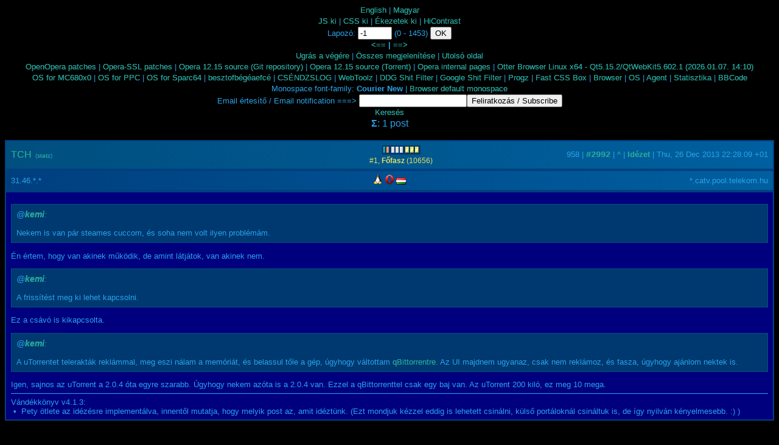

--- FILE ---
content_type: text/html; charset=utf-8
request_url: http://oscomp.hu/bgafc/bvk.php?m=0&o=10642&c=1
body_size: 4656
content:
<!DOCTYPE html PUBLIC "-//W3C//DTD XHTML 1.1//EN" "http://www.w3.org/TR/xhtml11/DTD/xhtml11.dtd">
<html xmlns="http://www.w3.org/1999/xhtml" lang="hu" xml:lang="hu" dir="ltr">
	<head>
		<meta http-equiv="Content-Type" content="text/html; charset=UTF-8" />
		<link rel="icon" href="data/noie.ico" type="image/x-icon" />
		<link rel="shortcut icon" href="data/noie.ico" type="image/x-icon" />
		<link rel="stylesheet" href="faszom.css" type="text/css" />
		
		<script type="text/javascript" src="seggem.js"></script>
		<title>BGAFC Vendégkönyv</title>
	</head>
	<body>
<div style="text-align: center"><div class="hubazmeg"><a href="?lang=en">English</a> | <a href="?lang=hu">Magyar</a><br /><a href="?js=nagy_rakas_fos">JS ki</a> | <a href="?css">CSS ki</a> | <a href="?accent">Ékezetek ki</a> | <a href="?hicon">HiContrast</a><br /><form name="basszaseggbe" action="?" method="GET">Lapozó:&nbsp;<input style="width: 48px" name="fronponcsil" type="text" value="-1" />&nbsp;(0 - 1453)&nbsp;<input type="submit" value="OK" /></form><a href="?m=0&amp;o=-32&amp;c=16&amp;p=-2">&lt;==</a> <b>|</b> <a href="?m=0&amp;o=0&amp;c=16&amp;p=0">==&gt;</a><br /><a href="#legalja">Ugrás a végére</a><!-- NE TURKALLYAL A FORRASBAN KOCSOG!!! --> | <a href="?m=1">Összes megjelenítése</a> | <a href="?laszt=0">Utolsó oldal</a><!-- KURVA ANYAD --><br /><a href="https://github.com/PrestoXen/openopera-patches">OpenOpera patches</a> | <a href="https://github.com/rw3r45/opssl-patches">Opera-SSL patches</a> | <a href="http://git.teknik.io/Zero3K/presto/">Opera 12.15 source (Git repository)</a> | <a href="magnet:?xt=urn:btih:16f9979d9c06bf719a3d861993bd016e13d07880&amp;tr=udp://tracker.openbittorrent.com:80/announce&amp;tr=udp://tracker.publicbt.com:80&amp;tr=udp://tracker.pirateparty.gr:6969&amp;tr=udp://tracker.leechers-paradise.org:6969&amp;tr=udp://tracker.zer0day.to:1337&amp;tr=udp://tracker.coppersurfer.tk:6969/announce">Opera 12.15 source (Torrent)</a> | <a href="opera_internal_pages.htm">Opera internal pages</a> | <a href="otter-browser.zip">Otter Browser Linux x64 - Qt5.15.2/QtWebKit5.602.1 (2026.01.07. 14:10)</a><br /><!-- ROHADJ MEG --><a href="oses468k.php">OS for MC680x0</a> | <a href="oses4ppc.php">OS for PPC</a> | <a href="oses4sparc64.php">OS for Sparc64</a> | <a href="besztofbgafc.php" target="_blank">besztofb&eacute;g&eacute;aefc&eacute;</a> | <a href="tsenslokk.html" target="_blank">CS&Eacute;NDZSLOG</a> | <a href="webtoolz.htm" target="_blank">WebToolz</a> | <a href="ddgsf.php">DDG Shit Filter</a> | <a href="gsf.php">Google Shit Filter</a> | <a href="prgv.php" target="_blank">Progz</a> | <a href="fcssb.html" target="_blank">Fast CSS Box</a> | <a href="?dogoljmeg=browsers&amp;fuck=l" target="_blank">Browser</a> | <a href="?dogoljmeg=oses&amp;fuck=l" target="_blank">OS</a> | <a href="?budosallat&amp;szarcsimbok=l" target="_blank">Agent</a> | <a target="_blank" href="?bazdmeg=0">Statisztika</a> | <a target="_blank" href="?hilfe=1982">BBCode</a><br />Monospace font-family: <b>Courier New</b> | <a href="?monoszpeszbazdmeg=1">Browser default monospace</a><br /><form method="get" action="?"><span>Email értesítő / Email notification ===&gt;&nbsp;<input type="text" name="sub"><input type="submit" value="Feliratkozás / Subscribe"></span></form><a href="javascript:toggleHilfe('uflt')">Keresés</a><br /><div id="hilfe_uflt" style="display: none"><form method="GET" action="?"><fieldset><input type="hidden" name="m" value="1" /><input type="hidden" name="df" value="1" /><input type="hidden" name="uf" value="" /><table border="0" class="basszameg"><tr><td>Kezdő év:</td><td><input type="text" name="yb" tabindex="50" value="" /></td><td></td><td>Utolsó év:</td><td><input type="text" name="ye" tabindex="53" value="" /></td></tr><tr><td>Kezdő hónap:</td><td><input type="text" name="mb" tabindex="51" value="" /></td><td>User: <input type="text" name="uf" tabindex="56" value="" /></td><td>Utolsó hónap:</td><td><input type="text" name="me" tabindex="54" value="" /></td></tr><tr><td>Kezdő nap:</td><td><input type="text" name="db" tabindex="52" value="" /></td><td><table><tr><td>Min. méret:</td><td><input type="text" name="lsiz" tabindex="57" value="" /></td></tr><tr><td>Max. méret:</td><td><input type="text" name="usiz" tabindex="58" value="" /></td></tr></table></td><td>Utolsó nap:</td><td><input type="text" name="de" tabindex="55" value="" /></td></tr><tr><td></td><td></td><td>Keresendő kifejezések (elválasztva '|' karakterrel):<br><input type="text" name="mocskosmikrofos" tabindex="58" value="" style="width: 100%"/><br>Logikai kapcsolat köztük:<br><select name="anyadkurwa" tabindex="59"><option value="0" selected="selected">ÉS</option><option value="1">VAGY</option><option value="2">KVAGY</option></select><br /><br /><input type="submit" tabindex="60" value="Szűrés" /></td><td></td><td></td></tr></table></fieldset></form></div></div><b>&Sigma;</b>: 1 post<br /><br />
		<a name="comment_10642"></a>
		<table class="fasztabla fasztabla0">
			<tr>
				<td align="left" style="width: 48%" class="nb kecskebaszo">
					<a href="mailto:">TCH</a><font size="1">&nbsp;&nbsp;(<a href="?bazdmeg=0#kecske_TCH">statz</a>)</font>
				</td>
				<td align="center" style="width: 10%" class="nb"><img src="rankz/rank1.png" alt="Főfasz" title="Főfasz" /><br /><span style="color: #e0e060">#1, <b>Főfasz</b> (10656)</span></td>
				<td align="right" style="width: 45%" class="nb buzims">958 | <a class="lofasz" href="?m=0&amp;o=10642&amp;c=1">#2992</a> | 
					<a href="?m=0&amp;o=10640&amp;p=665&amp;c=16">^</a> | <b><a href="#szovegmezo_karakterviragokkal_es_bitnyuszikakkal" onmousedown='quot("TCH", getSelText(), "?m=0&amp;o=10642&amp;c=1")'>Idézet</a></b> | Thu, 26 Dec 2013 22:28:09 +01</td>
			</tr>
		</table>
		<table class="fasztabla fasztabla1">
			<tr>
				<td style="width: 25%" align="left" class="nb buzims">31.46.*.*</td>
				<td align="center" style="width: 50%" class="nb">
					<img src="caps/os/linux.png" alt="Linux x86" title="Linux x86" /> 
					<img src="caps/b/opera.png" alt="Opera Classic" title="Opera Classic" /> 
					<img src="flagz/HU.PNG" title="Hungary" alt="Hungary" /> </td>
				<td style="width: 25%" align="right" class="nb buzims">*.catv.pool.telekom.hu</td>
			</tr>
		</table>
		<table class="fasztabla segg">
			<tr>
				<td class="nb buzims" align="left"><blockquote class="qq"><div><cite>@<b><a href="?m=0&o=10641&c=1" target="_blank">kemi</a></b>:</cite><br />Nekem is van pár steames cuccom, és soha nem volt ilyen problémám.</div></blockquote>Én értem, hogy van akinek működik, de amint látjátok, van akinek nem.<blockquote class="qq"><div><cite>@<b><a href="?m=0&o=10641&c=1" target="_blank">kemi</a></b>:</cite><br />A frissítést meg ki lehet kapcsolni.</div></blockquote>Ez a csávó is kikapcsolta.<blockquote class="qq"><div><cite>@<b><a href="?m=0&o=10641&c=1" target="_blank">kemi</a></b>:</cite><br />A uTorrentet telerakták reklámmal, meg eszi nálam a memóriát, és belassul tőle a gép, úgyhogy váltottam <a href="http://www.qbittorrent.org/" target="_blank">qBittorrentre</a>. Az UI majdnem ugyanaz, csak nem reklámoz, és fasza, úgyhogy ajánlom nektek is.</div></blockquote>Igen, sajnos az uTorrent a 2.0.4 óta egyre szarabb. Úgyhogy nekem azóta is a 2.0.4 van. Ezzel a qBittorrenttel csak egy baj van. Az uTorrent 200 kiló, ez meg 10 mega.<hr />Vándékkönyv v4.1.3:<br/>
 <b data-fuck="bazdmeg">&nbsp;&bull;&nbsp;</b> Pety ötlete az idézésre implementálva, innentől mutatja, hogy melyik post az, amit idéztünk. (Ezt mondjuk kézzel eddig is lehetett csinálni, külső portáloknál csináltuk is, de így nyilván kényelmesebb. :) )</td>
			</tr>
		</table>
		<br /><br /><!-- FEJLABLEC BAZDMEG! --><div class="hubazmeg"><a href="?lang=en">English</a> | <a href="?lang=hu">Magyar</a><br /><a href="?js=nagy_rakas_fos">JS ki</a> | <a href="?css">CSS ki</a> | <a href="?accent">Ékezetek ki</a> | <a href="?hicon">HiContrast</a><br /><form name="basszaseggbe" action="?" method="GET">Lapozó:&nbsp;<input style="width: 48px" name="fronponcsil" type="text" value="-1" />&nbsp;(0 - 1453)&nbsp;<input type="submit" value="OK" /></form><a href="?m=0&amp;o=-32&amp;c=16&amp;p=-2">&lt;==</a> <b>|</b> <a href="?m=0&amp;o=0&amp;c=16&amp;p=0">==&gt;</a><br /><a href="#legalja">Ugrás a végére</a><!-- NE TURKALLYAL A FORRASBAN KOCSOG!!! --> | <a href="?m=1">Összes megjelenítése</a> | <a href="?laszt=0">Utolsó oldal</a><!-- KURVA ANYAD --><br /><a href="https://github.com/PrestoXen/openopera-patches">OpenOpera patches</a> | <a href="https://github.com/rw3r45/opssl-patches">Opera-SSL patches</a> | <a href="http://git.teknik.io/Zero3K/presto/">Opera 12.15 source (Git repository)</a> | <a href="magnet:?xt=urn:btih:16f9979d9c06bf719a3d861993bd016e13d07880&amp;tr=udp://tracker.openbittorrent.com:80/announce&amp;tr=udp://tracker.publicbt.com:80&amp;tr=udp://tracker.pirateparty.gr:6969&amp;tr=udp://tracker.leechers-paradise.org:6969&amp;tr=udp://tracker.zer0day.to:1337&amp;tr=udp://tracker.coppersurfer.tk:6969/announce">Opera 12.15 source (Torrent)</a> | <a href="opera_internal_pages.htm">Opera internal pages</a> | <a href="otter-browser.zip">Otter Browser Linux x64 - Qt5.15.2/QtWebKit5.602.1 (2026.01.07. 14:10)</a><br /><!-- ROHADJ MEG --><a href="oses468k.php">OS for MC680x0</a> | <a href="oses4ppc.php">OS for PPC</a> | <a href="oses4sparc64.php">OS for Sparc64</a> | <a href="besztofbgafc.php" target="_blank">besztofb&eacute;g&eacute;aefc&eacute;</a> | <a href="tsenslokk.html" target="_blank">CS&Eacute;NDZSLOG</a> | <a href="webtoolz.htm" target="_blank">WebToolz</a> | <a href="ddgsf.php">DDG Shit Filter</a> | <a href="gsf.php">Google Shit Filter</a> | <a href="prgv.php" target="_blank">Progz</a> | <a href="fcssb.html" target="_blank">Fast CSS Box</a> | <a href="?dogoljmeg=browsers&amp;fuck=l" target="_blank">Browser</a> | <a href="?dogoljmeg=oses&amp;fuck=l" target="_blank">OS</a> | <a href="?budosallat&amp;szarcsimbok=l" target="_blank">Agent</a> | <a target="_blank" href="?bazdmeg=0">Statisztika</a> | <a target="_blank" href="?hilfe=1982">BBCode</a><br />Monospace font-family: <b>Courier New</b> | <a href="?monoszpeszbazdmeg=1">Browser default monospace</a><br /><form method="get" action="?"><span>Email értesítő / Email notification ===&gt;&nbsp;<input type="text" name="sub"><input type="submit" value="Feliratkozás / Subscribe"></span></form><a href="javascript:toggleHilfe('lflt')">Keresés</a><br /><div id="hilfe_lflt" style="display: none"><form method="GET" action="?"><fieldset><input type="hidden" name="m" value="1" /><input type="hidden" name="df" value="1" /><input type="hidden" name="uf" value="" /><table border="0" class="basszameg"><tr><td>Kezdő év:</td><td><input type="text" name="yb" tabindex="100" value="" /></td><td></td><td>Utolsó év:</td><td><input type="text" name="ye" tabindex="103" value="" /></td></tr><tr><td>Kezdő hónap:</td><td><input type="text" name="mb" tabindex="101" value="" /></td><td>User: <input type="text" name="uf" tabindex="106" value="" /></td><td>Utolsó hónap:</td><td><input type="text" name="me" tabindex="104" value="" /></td></tr><tr><td>Kezdő nap:</td><td><input type="text" name="db" tabindex="102" value="" /></td><td><table><tr><td>Min. méret:</td><td><input type="text" name="lsiz" tabindex="107" value="" /></td></tr><tr><td>Max. méret:</td><td><input type="text" name="usiz" tabindex="108" value="" /></td></tr></table></td><td>Utolsó nap:</td><td><input type="text" name="de" tabindex="105" value="" /></td></tr><tr><td></td><td></td><td>Keresendő kifejezések (elválasztva '|' karakterrel):<br><input type="text" name="mocskosmikrofos" tabindex="108" value="" style="width: 100%"/><br>Logikai kapcsolat köztük:<br><select name="anyadkurwa" tabindex="109"><option value="0" selected="selected">ÉS</option><option value="1">VAGY</option><option value="2">KVAGY</option></select><br /><br /><input type="submit" tabindex="110" value="Szűrés" /></td><td></td><td></td></tr></table></fieldset></form></div></div></div><div><!-- LAT6@LAN VAGYOK!!! :))) --><a id="szovegmezo_karakterviragokkal_es_bitnyuszikakkal"></a><a id="legalja"></a><form name="akurvaanyad" id="akurvaanyad" action="?" method="POST"><br /><input type="text" style="background-color: #000000; border: 0px solid #000000; color: #000000; width: 0px;" name="username" value="mocskosmikrofos" /><fieldset>Név: (max 255 byte)<br /><input type="text" id="abudoskurvaanyad" name="nev" maxlength="255" value="" /><br />Email: (max 255 byte) Nem kötelező!<br /><input type="text" name="eml" maxlength="255" value="" /><br />Üzenet: (max 65536 kar.) <span id="dakecske">65536-0=65536</span><br /><textarea id="kecske" name="msg" rows="25"  style="width: 90%" cols="100" onkeyup="kecskeszink()"></textarea><br /> <input type="submit" id="prutty" name="szardosszemagad" value="Elküld" /> <input type="submit" value="Előnézet" id="hogyazajokurwaanyad" name="baszodafaszodbelefele" /><br /><br /><br />crap_vkn v4.34.11 by TCH<br />Thx to saxus for the escaped string decoder function (PHP), the realIP function (PHP) &amp; the SQL handle layer (PHP), to thookerov for the int_divide function (PHP), to Jeff Anderson for the getSelText function (JS), to Alex King for the insertAtCursor function (JS), Flood3r for the new CSS styles, Pety for the spamprotection idea and some design and comfort ideas, MaxMind (2011-2026) and IPLocate (2026-) for the IP2Country database, famfamfam for the flags of countries and an unknown PHP programmer for the removeAccents function.</fieldset></form><br /><!--<a href="http://freelogs.com/stats/b/bgafc/"><img src="http://joe.freelogs.com/counter/index.php?u=bgafc&s=scoreboard" /></a><br />--><!-- BUZI AKI OLVASSA --><br /><br />Kecskebaszók ide!<br /><form action="" method="POST"><fieldset><input type="password" name="a_name" value="" /><br /><input type="password" name="a_pass" value="" /><br /><input type="submit" name="submit" value="Basszunk kecskét!" /></fieldset></form></div>
	</body>
</html><!-- gt: 2026.01.16. 19:40:32, i:0.029253959655762, q: 0.0074760913848877, w:0.0001060962677002, f: 0.037014007568359-->

--- FILE ---
content_type: text/css
request_url: http://oscomp.hu/bgafc/faszom.css
body_size: 4034
content:
/* bgafc css by tch, flooder, kemi & pety */

body
{
	font-family: Arial;
	background-color: #000000;
	color: #28a3e8;
}

.hubazmeg
{
	font-size: 10pt;
	line-height: 14pt;
}

table
{
	font-size: 12px;
}

td, th
{
	padding: 4px 6px;
	border: 1px solid #003f7f;
}

pre
{
	font-family: "Courier New", monospace;
	font-size: 12px;
	text-align: left;
}

pre, blockquote
{
	background-color: #003870;
	border-color: #004f7f;
	border-style: solid;
	border-width: 1px;
	padding: 8px;
	text-align: left;
}

pre
{
	background-color: #000840;
	color: #00c000;
}

.segghicon pre
{
	background-color: #000420;
}

blockquote
{
	margin-left: 0px;
	margin-right: 0px;
}

.ud
{
	text-decoration: underline;
	border-bottom: 1px solid;
}

.ut
{
	text-decoration: underline;
	border-bottom: 3px double;
}

.fdu
{
	text-decoration: underline;
}

.fds
{
	text-decoration: line-through;
}

.fdo
{
	text-decoration: overline;
}

cite
{
	font-size: 14px;
	display: block;
	border-bottom: 8px;
}

hr
{
	border: 0px;
	border-top: 1px solid #28a3e8;
}

.ua
{
	list-style-type: upper-alpha;
}

.la
{
	list-style-type: lower-alpha;
}

.ur
{
	list-style-type: upper-roman;
}

.lr
{
	list-style-type: lower-roman;
}

.nb
{
	border: 0px;
}

.lofasz
{
	text-align: left;
	font-family: "Courier New", monospace;
	font-size: 14px;
	font-weight: bold;
}

q
{
	font-style: italic;
}

.fuckms
{
	font-family: "Courier New", monospace;
	font-size: 12px;
	background-color: #000840;
	border: 1px solid #004f7f;
	color: #00c000;
	padding: 0 2px 0 2px;
}

pre .fuckms
{
	color: #c0c0c0;
	font-style: italic;
	border: 0px;
}

a
{
	color: #28a39a;
	text-decoration: none;
	text-shadow: 0px 0px 0px #28a39a;
	transition: 0.5s;
	-moz-transition: 0.5s;
	-webkit-transition: 0.5s;
	-o-transition: 0.5s;
}

a:visited
{
	color: #108981;
}

a:active
{
	color: #42bbb3;
}

a:hover
{
	color: #18fd18;
	text-decoration: underline;
	text-shadow: 0px 0px 8px #18fd18;
}

.fasztabla
{
	border: 2px solid #003f7f;
	width: 100%;
	margin-left: auto;
	margin-right: auto;
}

.fasztabla0
{
	background-color: #00578f;
	background-image: -moz-linear-gradient(top left, #004f7f 0%, #005f9f 100%);
	background-image: -o-linear-gradient(top left, #004f7f 0%, #005f9f 100%);
	background-image: -webkit-gradient(linear, left top, right bottom, color-stop(0, #004f7f), color-stop(1, #005f9f));
	background-image: -webkit-linear-gradient(top left, #004f7f 0%, #005f9f 100%);
}

.fasztabla1
{
	background-color: #004f8f;
	background-image: -moz-linear-gradient(top left, #003f7f 0%, #005f9f 100%);
	background-image: -o-linear-gradient(top left, #003f7f 0%, #005f9f 100%);
	background-image: -webkit-gradient(linear, left top, right bottom, color-stop(0, #003f7f), color-stop(1, #005f9f));
	background-image: -webkit-linear-gradient(top left, #003f7f 0%, #005f9f 100%);
}

.basszameg2
{
	margin-left: auto;
	margin-right: auto;
	width: 960px;
	height: 240px;
	top: 100px;
	overflow-y: scroll;
	overflow-x: hidden;
	background-color: #000000;
}



.buzims
{
	font-family: Arial;
	color: #28a3e8;
	font-size: 10pt;
}

.segg
{
	background-color: #00007f;
}

.segghicon
{
	background-color: #00003f;
}

.kecskebaszo
{
	font-family: Arial;
	font-size: 12pt;
	/*font-weight: bold;*/
}

.au
{
	border-bottom: 1px solid;
}

.au2
{
	border-bottom: 3px double;
}

.audt
{
	border-bottom: 1px dotted;
}

.auds
{
	border-bottom: 1px dashed;
}

table { table-layout: fixed; word-wrap: break-word; }
img { max-width: 100%; }

.basszameg
{
	margin-left: auto;
	margin-right: auto;
}

.basszameg td
{
	text-align: center;
}

.bebekodtabellowsky td
{
	padding-left: 8px;
}

.bebekodtabellowsky pre
{
	padding: 0px;
}

fieldset
{
	border: 0px;
}

.fontsize1
{
	font-size: 10px;
	line-height: 14px;
}

.fontsize2
{
	font-size: 13px;
	line-height: 17px;
}

.fontsize3
{
	font-size: 16px;
	line-height: 20px;
}

.fontsize4
{
	font-size: 18px;
	line-height: 22px;
}

.fontsize5
{
	font-size: 24px;
	line-height: 28px;
}

.fontsize6
{
	font-size: 32px;
	line-height: 36px;
}

.fontsize7
{
	font-size: 48px;
	line-height: 52px;
}


--- FILE ---
content_type: application/javascript
request_url: http://oscomp.hu/bgafc/seggem.js
body_size: 9839
content:
//<script type="text/javascript">

function getSelHTML()
{
	if (document.selection && document.selection.createRange)
	{
		return document.selection.createRange().cloneContents().firstChild;
	}
	else if (window.getSelection)
	{
        	var sel = window.getSelection();
		if (sel.rangeCount > 0)
		{
			return sel.getRangeAt(0).cloneContents().firstChild;
		}
		else
		{
			return null;
        	}
	}
	else
	{
		return null;
	}
}

function pad(str, padChar, padLength, padRight)
{
	var pad = "";
	for (var i = 0; i < padLength; ++i)
	{
		pad = pad + padChar;
	}
	var r = // BECAUSE JAVASCRIPT RULEZ! (NOT!)
		padRight
		? (str + pad).substring(0, pad.length)
		: (pad + str).slice(-pad.length)
	;
	return r;
}

function toHex(val, len)
{
	return pad(parseInt(val).toString(16), "0", len);
}

function parseColor(color)
{
	var ch = color.slice(4, -1).split(",");
	return toHex(ch[0], 2) + toHex(ch[1], 2) + toHex(ch[2], 2);
}

var SPANCLASS =
{
	"fds": "s",
	"fdu": "u",
	"ud": "u2",
	"ut": "u3",
	"au": "au",
	"au2": "au2",
	"auds": "auds",
	"audt": "audt",
	"fdo": "o",
	"fuckms": "qc",
};

var IMGSRC =
{
	"http://oscomp.hu/bgafc/data/C64_GOTO10.png": "goto10",
	"http://oscomp.hu/bgafc/data/C64_GOTO666.png": "goto666",
	"http://oscomp.hu/bgafc/data/gimmeabrk.png": "gimmeabrk",
	"http://oscomp.hu/bgafc/data/tfsmall.png": "trollface",
	"http://oscomp.hu/bgafc/data/yds.png": "yds",
	"http://oscomp.hu/bgafc/data/facepalm.png": "facepalm",
	"http://oscomp.hu/bgafc/data/ap2_bullshit_336x112.png": "bullshit",
	"http://oscomp.hu/bgafc/data/ap2_unbelievable_bullshit_336x112.png": "big_bullshit",
};

function deBBCode(node)
{
	if ((node === null) || (node === undefined))
	{
		return "";
	}
	var text = "";
	var n = node.nodeName;
	var c = node.className;
	if (n == "#text")
	{
		text = node.textContent;
	}
	else if (n == "#comment")
	{
		text = "[comment]" + node.textContent.trim() + "[/comment]";
	}
	else if (n == "BR")
	{
		//text = String.fromCharCode(10); // HTML contains <br />\n
	}
	else if (n == "HR")
	{
		text =
			node.style.borderTopColor != ""
			? "[hrc=" + parseColor(node.style.borderTopColor) + "]"
			: "[hr]"
		;
	}
	else if (n == "IMG")
	{
		if (c == "foskobold")
		{
			text =
				node.getAttribute("data-fuck") == "lofasz"
				? "[img]" + node.src + "[/img]"
				:
				(
					node.getAttribute("data-fuck") == "kuglofasz"
					? "[img alt=" + node.alt + " width=" + node.width + " height=" + node.height + " src=" + node.src + "]"
					: "[imgs alt=" + node.alt + " width=" + node.width + " height=" + node.height + "]" + node.src + "[/imgs]"
				)
			;
		}
		else if (IMGSRC[node.src] !== undefined)
		{
			text = "[" + IMGSRC[node.src] + "]";
		}
	}
	else if (n == "OBJECT")
	{
		text = "[embed]" + node.data + "[/embed]";
	}
	else if (n == "VIDEO")
	{
		text = "[ogm]" + node.firstChild.src + "[/ogm]";
	}
	else if (((n == "SPAN") || (n == "FONT")) && (node.getAttribute("data-fuck") == "ytlink"))
	{
		var watchcode = node.firstChild.href.split("?v=");
		text = "[yt]" + watchcode[1] + "[/yt]";
	}
	else if (((n == "SPAN") || (n == "FONT")) && (node.getAttribute("data-fuck") == "xdtrain"))
	{
		text = "[xdtrain]";
	}
	else if ((n == "A") && (node.id != ""))
	{
		text = "[anchor]" + node.id + "[/anchor]";
	}
	else if (n == "BLOCKQUOTE")
	{
		if (c == "sq")
		{
			text = "[quote]" + deBBCode(node.firstChild.firstChild) + "[/quote]";
		}
		else
		{
			text = "[qq=" + deBBCode(node.firstChild.firstChild.firstChild.nextSibling) + "]" + deBBCode(node.firstChild.firstChild.nextSibling.nextSibling) + "[/qq]";
		}
	}
	else if ((n == "B") && (node.getAttribute("data-fuck") == "bazdmeg"))
	{
		text = "[*]";
	}
	else
	{
		var ap = "";
		if (n == "SPAN")
		{
			if (c != "")
			{
				if (SPANCLASS[c] !== undefined)
				{
					n = SPANCLASS[c];
				}
				else if (c.slice(0, 8) == "fontsize")
				{
					n = "size";
					ap = "=" + c.slice(8);
				}
			}
			else
			{
				if (node.style.fontFamily != "")
				{
					n = "face";
					ap = "=" + node.style.fontFamily;
				}
				else if (node.style.fontSize != "")
				{
					n = "psize";
					ap = "=" + parseInt(node.style.fontSize);
				}
				else if (node.style.color != "")
				{
					if (node.style.color.charAt(3) == "(")
					{
						n = "color";
						ap = "=" + parseColor(node.style.color);
					}
					else
					{
						n = "ncolor";
						ap = "=" + node.style.color;
					}
				}
				else if (node.style.backgroundColor != "")
				{
					if (node.style.color.charAt(3) == "(")
					{
						n = "bgcolor";
						ap = "=" + parseColor(node.style.backgroundColor);
					}
					else
					{
						n = "bgncolor";
						ap = "=" + node.style.backgroundColor;
					}
				}
			}
		}
		if (n == "FONT")
		{
			if (node.face != "")
			{
				n = "face";
				ap = "=" + node.face;
			}
			else if (node.size != "")
			{
				n = "size";
				ap = "=" + node.size;
			}
			else if (node.color != "")
			{
				if (node.color.charAt(3) == "(")
				{
					n = "color";
					ap = "=" + parseColor(node.color);
				}
				else
				{
					n = "ncolor";
					ap = "=" + node.color;
				}
			}
		}
		else if ((n == "TH") || (n == "TD"))
		{
			n = n.toLowerCase();
			if (node.align == "right")
			{
				n = n + "r";
			}
			if ((node.colSpan != "1") && (node.colSpan != ""))
			{
				n = n + "cs"
				ap = "=" + node.colSpan;
			}
			else if ((node.rowSpan != "1") && (node.rowSpan != ""))
			{
				n = n + "rs";
				ap = "=" + node.rowSpan;
			}
		}
		else if (n == "A")
		{
			if (node.getAttribute("data-fuck") == "blergh")
			{
				n = "lurl";
				ap = "=" + node.hash.slice(1);
			}
			else
			{
				n = "url";
				if (node.href != node.innerHTML)
				{
					ap = "=" + node.href;
				}
			}
		}
		else if (n == "MARQUEE")
		{
			n = (node.behavior == "alternate" ? "a" : "") + "marq" + (node.direction == "left" ? "l" : "r");
		}
		else if (n == "OL")
		{
			n = "olist" + c;
		}
		else if (n == "UL")
		{
			n = "list";
		}
		else if (n == "PRE")
		{
			n = "code";
		}
		if (n != "")
		{
			if (n != "TBODY")
			{
				var nl = n.toLowerCase();
				text = "[" + nl + ap + "]" + deBBCode(node.firstChild) + "[/" + nl + "]";
			}
			else
			{
				text = deBBCode(node.firstChild);
			}
		}
	}
	return text + deBBCode(node.nextSibling);
}

function getSelText()
{
	/*var r = getSelHTML();
	console.log(r);
	console.log(deBBCode(r));*/
	return deBBCode(getSelHTML());
	//return window.getSelection ? window.getSelection() : (document.getSelection ? document.getSelection() : (document.selection ? document.selection.createRange().text : ''));
}

function bazdbele(szijjagazt)
{
	var kurvaanyad = document.getElementById("kecske");
	if (document.selection)
	{
		kurvaanyad.focus();
		var sel = document.selection.createRange();
		sel.text = szijjagazt;
	}
	else
	{
		if (kurvaanyad.selectionStart || kurvaanyad.selectionStart == "0")
		{
			var bazmeg = kurvaanyad.selectionStart;
			var anyad = kurvaanyad.selectionEnd;
			kurvaanyad.value = kurvaanyad.value.substring(0, bazmeg) + szijjagazt + kurvaanyad.value.substring(anyad, kurvaanyad.value.length);
			kurvaanyad.selectionStart = bazmeg + szijjagazt.length;
			kurvaanyad.selectionEnd = kurvaanyad.selectionStart;
		}
		else
		{
			kurvaanyad.value += szijjagazt;
		}
	}
}

function quot(name, text, url)
{
	text != "" ? bazdbele("\n\n[qq=[url=" + url + "]" + name + "[/url]]" + text + "[/qq]\n\n") : alert("Elobb jelolj ki valami szoveget! / Highlight some text first!");
}

function toggleHilfe(pl, kecske)
{
	var macska = (kecske === 1 ? "inline-" : "" ) + 'block';
	var id = 'hilfe_' + pl;
	document.getElementById(id).style.display = document.getElementById(id).style.display == macska ? 'none' : macska;
}

window.onload = function()
{
	var img = document.getElementsByClassName('foskobold');
	var l = img.length;
	var i;
	for (i = 0; i < l; ++i)
	{
		img[i].onclick = function()
		{
			var kurwaanyad = this;
			while (kurwaanyad.tagName.toLowerCase() != 'html')
			{
				kurwaanyad = kurwaanyad.parentNode;
				if (kurwaanyad.tagName.toLowerCase() == 'a')
				{
					return true;
				}
			}
			if (this.style.position != 'absolute')
			{
				this.style.maxWidth = '65535px';
				this.style.position = 'absolute';
			}
			else
			{
				this.style.maxWidth = '100%';
				this.style.position = '';
			}
			return 0;
		};
	}
	document.getElementById('kecske').onkeydown = function (e)
	{
		var fasz = e.keyCode || e.which;
		if (fasz == 9)
		{
			if (!e.shiftKey && !e.ctrlKey && !e.altKey)
			{
				e.preventDefault();
				bazdbele(String.fromCharCode(9));
			}
		}
	};
	var prutty = document.getElementById('prutty');
	if ((prutty === null) || (prutty === undefined))
	{
		return;
	}
	prutty.onclick = function ()
	{
		if (confirm('OK?') !== true)
		{
			return false
		}
		if (document.getElementById('abudoskurvaanyad').value == '')
		{
			alert('A neved? / Your name?');
			return false;
		}
		else
		{
			document.getElementById('akurvaanyad').target = '_self';
			return true;
		}
	};
	var hogyazajokurwaanyad = document.getElementById('hogyazajokurwaanyad');
	if ((hogyazajokurwaanyad === null) || (hogyazajokurwaanyad === undefined))
	{
		return;
	}
	hogyazajokurwaanyad.onclick = function ()
	{
		document.getElementById('akurvaanyad').target = '_blank';
		return true;
	};
	return 0;
};

function kecskeszink()
{
	var kecske = document.getElementById('kecske');
	var kmblen = kecske.value.replace(/[\u0080-\u10FFFF]/g, "x").length;
	if (kmblen > 65536)
	{
		var klen = kecske.value.length;
		kecske.value = kecske.value.substr(0, 65536 + (klen - kmblen));
	}
	document.getElementById('dakecske').innerHTML = '65536-' + kmblen + '=' + (65536 - kmblen);
}

function kecskeszinka()
{
	var kecske = document.getElementById('kecske');
	var kmblen = kecske.value.replace(/[\u0080-\u10FFFF]/g, "x").length;
	document.getElementById('dakecske').innerHTML = '65536-' + kmblen + '=' + (65536 - kmblen);
}
